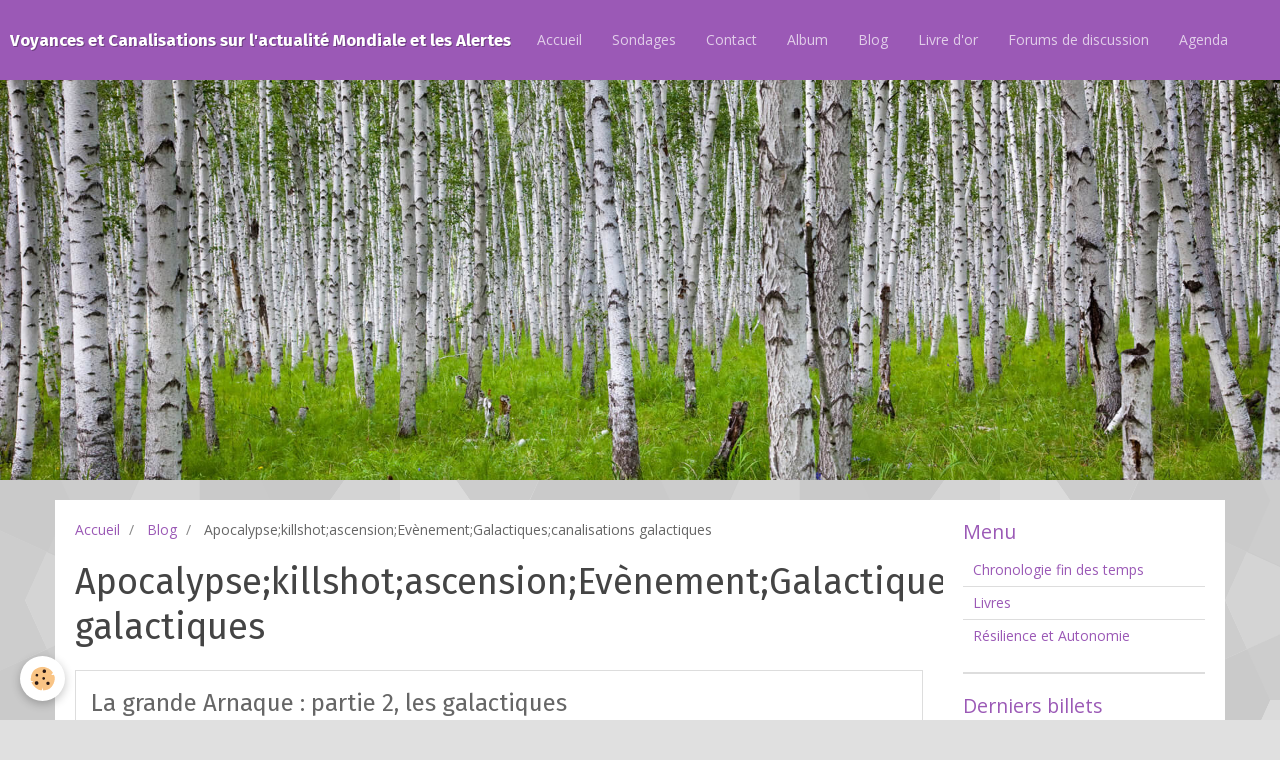

--- FILE ---
content_type: text/html; charset=UTF-8
request_url: https://www.elizabeth-voyance.com/blog/do/tag/apocalypse-killshot-ascension-evenement-galactiques-canalisations-galactiques/
body_size: 47380
content:
<!DOCTYPE html>
<html lang="fr">
    <head>
        <title>Apocalypse;killshot;ascension;Evènement;Galactiques;canalisations galactiques</title>
        <!-- smart / birches -->
<meta http-equiv="Content-Type" content="text/html; charset=utf-8">
<!--[if IE]>
<meta http-equiv="X-UA-Compatible" content="IE=edge">
<![endif]-->
<meta name="viewport" content="width=device-width, initial-scale=1, maximum-scale=1.0, user-scalable=no">
<meta name="msapplication-tap-highlight" content="no">
  <link rel="alternate" type="application/rss+xml" href="https://www.elizabeth-voyance.com/blog/do/rss.xml" />
  <link rel="canonical" href="https://www.elizabeth-voyance.com/blog/do/tag/apocalypse-killshot-ascension-evenement-galactiques-canalisations-galactiques/">
<meta name="generator" content="e-monsite (e-monsite.com)">







        <meta name="theme-color" content="rgba(155, 89, 182, 1)">
        <meta name="msapplication-navbutton-color" content="rgba(155, 89, 182, 1)">
        <meta name="apple-mobile-web-app-capable" content="yes">
        <meta name="apple-mobile-web-app-status-bar-style" content="black-translucent">

                
                                    
                                    
                 
                                                                                        
            <link href="https://fonts.googleapis.com/css?family=Open%20Sans:300,400,700%7CFira%20Sans:300,400,700&display=swap" rel="stylesheet">
        
        <link href="https://maxcdn.bootstrapcdn.com/font-awesome/4.7.0/css/font-awesome.min.css" rel="stylesheet">

        <link href="//www.elizabeth-voyance.com/themes/combined.css?v=6_1646067808_3" rel="stylesheet">

        <!-- EMS FRAMEWORK -->
        <script src="//www.elizabeth-voyance.com/medias/static/themes/ems_framework/js/jquery.min.js"></script>
        <!-- HTML5 shim and Respond.js for IE8 support of HTML5 elements and media queries -->
        <!--[if lt IE 9]>
        <script src="//www.elizabeth-voyance.com/medias/static/themes/ems_framework/js/html5shiv.min.js"></script>
        <script src="//www.elizabeth-voyance.com/medias/static/themes/ems_framework/js/respond.min.js"></script>
        <![endif]-->
        <script src="//www.elizabeth-voyance.com/medias/static/themes/ems_framework/js/ems-framework.min.js?v=2078"></script>
        <script src="https://www.elizabeth-voyance.com/themes/content.js?v=6_1646067808_3&lang=fr"></script>

            <script src="//www.elizabeth-voyance.com/medias/static/js/rgpd-cookies/jquery.rgpd-cookies.js?v=2078"></script>
    <script>
                                    $(document).ready(function() {
            $.RGPDCookies({
                theme: 'ems_framework',
                site: 'www.elizabeth-voyance.com',
                privacy_policy_link: '/about/privacypolicy/',
                cookies: [{"id":null,"favicon_url":"https:\/\/ssl.gstatic.com\/analytics\/20210414-01\/app\/static\/analytics_standard_icon.png","enabled":true,"model":"google_analytics","title":"Google Analytics","short_description":"Permet d'analyser les statistiques de consultation de notre site","long_description":"Indispensable pour piloter notre site internet, il permet de mesurer des indicateurs comme l\u2019affluence, les produits les plus consult\u00e9s, ou encore la r\u00e9partition g\u00e9ographique des visiteurs.","privacy_policy_url":"https:\/\/support.google.com\/analytics\/answer\/6004245?hl=fr","slug":"google-analytics"},{"id":null,"favicon_url":"","enabled":true,"model":"addthis","title":"AddThis","short_description":"Partage social","long_description":"Nous utilisons cet outil afin de vous proposer des liens de partage vers des plateformes tiers comme Twitter, Facebook, etc.","privacy_policy_url":"https:\/\/www.oracle.com\/legal\/privacy\/addthis-privacy-policy.html","slug":"addthis"}],
                modal_title: 'Gestion\u0020des\u0020cookies',
                modal_description: 'd\u00E9pose\u0020des\u0020cookies\u0020pour\u0020am\u00E9liorer\u0020votre\u0020exp\u00E9rience\u0020de\u0020navigation,\nmesurer\u0020l\u0027audience\u0020du\u0020site\u0020internet,\u0020afficher\u0020des\u0020publicit\u00E9s\u0020personnalis\u00E9es,\nr\u00E9aliser\u0020des\u0020campagnes\u0020cibl\u00E9es\u0020et\u0020personnaliser\u0020l\u0027interface\u0020du\u0020site.',
                privacy_policy_label: 'Consulter\u0020la\u0020politique\u0020de\u0020confidentialit\u00E9',
                check_all_label: 'Tout\u0020cocher',
                refuse_button: 'Refuser',
                settings_button: 'Param\u00E9trer',
                accept_button: 'Accepter',
                callback: function() {
                    // website google analytics case (with gtag), consent "on the fly"
                    if ('gtag' in window && typeof window.gtag === 'function') {
                        if (window.jsCookie.get('rgpd-cookie-google-analytics') === undefined
                            || window.jsCookie.get('rgpd-cookie-google-analytics') === '0') {
                            gtag('consent', 'update', {
                                'ad_storage': 'denied',
                                'analytics_storage': 'denied'
                            });
                        } else {
                            gtag('consent', 'update', {
                                'ad_storage': 'granted',
                                'analytics_storage': 'granted'
                            });
                        }
                    }
                }
            });
        });
    </script>

        <script async src="https://www.googletagmanager.com/gtag/js?id=G-4VN4372P6E"></script>
<script>
    window.dataLayer = window.dataLayer || [];
    function gtag(){dataLayer.push(arguments);}
    
    gtag('consent', 'default', {
        'ad_storage': 'denied',
        'analytics_storage': 'denied'
    });
    
    gtag('js', new Date());
    gtag('config', 'G-4VN4372P6E');
</script>

                <script type="application/ld+json">
    {
        "@context" : "https://schema.org/",
        "@type" : "WebSite",
        "name" : "Voyances et Canalisations sur l'actualité Mondiale et les Alertes",
        "url" : "https://www.elizabeth-voyance.com/"
    }
</script>
            </head>
    <body id="blog_do_tag_apocalypse-killshot-ascension-evenement-galactiques-canalisations-galactiques" class="default menu-fixed">
        

        
        <!-- NAV -->
        <nav class="navbar navbar-top navbar-fixed-top">
            <div class="container">
                <div class="navbar-header">
                                        <button data-toggle="collapse" data-target="#navbar" data-orientation="horizontal" class="btn btn-link navbar-toggle">
                		<i class="fa fa-bars"></i>
					</button>
                                                            <a class="brand" href="https://www.elizabeth-voyance.com/">
                                                                        <span>Voyances et Canalisations sur l'actualité Mondiale et les Alertes</span>
                                            </a>
                                    </div>
                                <div id="navbar" class="collapse">
                        <ul class="nav navbar-nav">
                    <li>
                <a href="https://www.elizabeth-voyance.com/">
                                        Accueil
                </a>
                            </li>
                    <li>
                <a href="https://www.elizabeth-voyance.com/sondages">
                                        Sondages
                </a>
                            </li>
                    <li>
                <a href="https://www.elizabeth-voyance.com/contact">
                                        Contact
                </a>
                            </li>
                    <li>
                <a href="https://www.elizabeth-voyance.com/album-photos">
                                        Album
                </a>
                            </li>
                    <li>
                <a href="https://www.elizabeth-voyance.com/blog/">
                                        Blog
                </a>
                            </li>
                    <li>
                <a href="https://www.elizabeth-voyance.com/livre-d-or">
                                        Livre d'or
                </a>
                            </li>
                    <li>
                <a href="https://www.elizabeth-voyance.com/forum/">
                                        Forums de discussion
                </a>
                            </li>
                    <li>
                <a href="https://www.elizabeth-voyance.com/agenda/">
                                        Agenda
                </a>
                            </li>
            </ul>

                </div>
                
                            </div>
        </nav>
                <!-- HEADER -->
        <header id="header">
                        &nbsp;
                    </header>
        <!-- //HEADER -->
        
        <!-- WRAPPER -->
                                                                <div id="wrapper" class="container">
            <!-- MAIN -->
            <div id="main">
                                       <ol class="breadcrumb">
                  <li>
            <a href="https://www.elizabeth-voyance.com/">Accueil</a>
        </li>
                        <li>
            <a href="https://www.elizabeth-voyance.com/blog/">Blog</a>
        </li>
                        <li class="active">
            Apocalypse;killshot;ascension;Evènement;Galactiques;canalisations galactiques
         </li>
            </ol>
                                
                                                                    
                                <div class="view view-blog" id="view-tags">
        <h1 class="view-title">Apocalypse;killshot;ascension;Evènement;Galactiques;canalisations galactiques</h1>
        
                    
                        <div id="rows-6050e6bda627861e1b667b4b" class="rows" data-total-pages="1" data-current-page="1">
                                                            
                
                        
                        
                                
                                <div class="row-container rd-1 page_1">
            	<div class="row-content">
        			                        			    <div class="row" data-role="line">

                    
                                                
                                                                        
                                                
                                                
						                                                                                    
                                        				<div data-role="cell" class="column" style="width:100%">
            					<div id="cell-6050e6bda62b271ba5ac63b1" class="column-content">            							    
<ul class="media-list media-blog" data-addon="blog">
                        <li class="media" data-date="12/10/2019" data-blog-id="5def9264a71f5a386ab340ea">
                                                                        
                <div class="media-body">
                                        <h2 class="media-heading"><a href="https://www.elizabeth-voyance.com/blog/la-grande-arnaque-partie-2-les-galactiques.html">La grande Arnaque : partie 2, les galactiques</a></h2>
                                                                <ul class="media-infos">
                                                                                        <li data-role="date">
                                    Le 10/12/2019
                                </li>
                                                                                                                <li data-role="comment">
                                <a href="https://www.elizabeth-voyance.com/blog/la-grande-arnaque-partie-2-les-galactiques.html#comment-add">0 commentaire</a>
                            </li>
                                                    </ul>
                                                                <div class="media-content clearfix">
                            <p align="center"><strong><em><u>La grande arnaque, partie 2&nbsp;: les galactiques et les E.T.</u></em></strong></p>

<p align="center"><strong><em>C&rsquo;est aux fruits que l&rsquo;on reconnait l&rsquo;arbre. (rappel)</em></strong></p>

<p>Les galactiques &hellip;..</p>

<p>Il y a Ashtar (le commandant), premier de la bande, suivi par tous les autres, quelques dizaines d&rsquo;ann&eacute;es plus tard.</p>

<p>Pour remettre quelques trucs en place, nous pouvons pr&eacute;supposer que les E.T. existent, sous toutes les formes, car l&rsquo;univers est immense et il ne semble pas possible que notre plan&egrave;te soit la seule &agrave; abriter la vie, ni d&rsquo;ailleurs que la vie humano&iuml;de pr&eacute;f&eacute;rant l&rsquo;oxyg&egrave;ne, 22&deg;C et un bon verre de vin soit le seul mod&egrave;le.</p>

<p><strong><u>OK donc sur les E.T.</u></strong></p>

<p>La g&eacute;n&eacute;ration de mes parents pensait &laquo;&nbsp;guerre des mondes&nbsp;&raquo; et le danger qui venait du cosmos, en pleine reconstruction post seconde guerre mondiale, personne ne pouvait plus songer au fait que les humains allaient &ecirc;tre assez cons pour se pourrir la vie entre eux une autre fois.</p>

<p>Ma g&eacute;n&eacute;ration pensait E.T., &eacute;ventuellement ennuis martiens, puis est venu Star Wars. Le combat entre le bien et le mal, la force, les pouvoirs paranormaux et une fen&ecirc;tre ouverte sur un univers plus vaste et bien plus passionnant que l&rsquo;&eacute;cole, les maths et le traditionnel &laquo;&nbsp;m&eacute;tro, boulot, dodo&nbsp;&raquo;. J&rsquo;&eacute;tais encore une petite fille, mais le monde r&eacute;fl&eacute;chissait d&eacute;j&agrave; &agrave; un mod&egrave;le autre.</p>

<p>Puis est venu Steven Spielberg et son amour de petite cr&eacute;ature, E.T. et son fameux &laquo;&nbsp;retour maison&nbsp;&raquo; initiait la bienveillance et l&rsquo;esprit maternel qui traverse le cosmos pour sauver son petit. Les bons et les m&eacute;chants altern&egrave;rent, projetant dans la psych&eacute; collective autant de peurs et de fantasmes qu&rsquo;il y a de tendances.</p>

<p>Mais globalement, il suffit de suivre les progr&egrave;s du cin&eacute;ma pour voir que la fantasmagorie humaine est ind&eacute;pendante de toute forme av&eacute;r&eacute;e d&rsquo;&eacute;v&egrave;nementiel. Elle suit la culture, s&rsquo;y adapte, selon que l&rsquo;ennemi est &agrave; l&rsquo;int&eacute;rieur ou &agrave; l&rsquo;ext&eacute;rieur d&rsquo;elle-m&ecirc;me. Elle projette ses peurs, ses d&eacute;sirs, sa propre histoire.</p>

<p>Jadis, pas de canalisation, pas de commandant Ashtar. Pourtant il existe bien une histoire av&eacute;r&eacute;e entre nous et les galactiques, je vous la r&eacute;sume, mais si vous faites quelques recherches r&eacute;elles il vous faudra une vie et quelques centaines de livres pour vous y retrouver&nbsp;:</p>

<ol>
	<li>La th&eacute;orie des anciens astronautes</li>
	<li>Maria Orsic et les nazis, le vril, l&rsquo;antigravitation, puis, plus tard, Jean-Pierre Petit, toujours l&rsquo;antigravitation</li>
	<li>Zecharia Sitchin et la traduction des tablettes sumeriennes et leurs Dieux</li>
	<li>Le 20<sup>i&egrave;me</sup> si&egrave;cle, l&rsquo;ufologie, ses observations av&eacute;r&eacute;es, ses morts, ses contact&eacute;s</li>
</ol>

<p>Les E.T. auraient donc toujours &eacute;t&eacute; pr&eacute;sents, nous faisant parfois des cadeaux technologiques, mais pas que. Plusieurs auteurs ont mis en &eacute;vidence les liens culturels entre l&rsquo;ancien testament et les dieux de Sumer. D&rsquo;autres ont travaill&eacute; sur le nazisme et l&agrave; aussi l&rsquo;&eacute;vidence de la mise au point d&rsquo;un programme spatial secret (SSP). Il y a eu l&rsquo;affaire Majestic 12, Eisenhower et sa fille. Il y a les abductions av&eacute;r&eacute;es (avec d&eacute;g&acirc;ts physiques parfois mortels), le b&eacute;tail mutil&eacute; (de fa&ccedil;on technologiquement &eacute;trange). La dramatique pr&eacute;sence E.T. en Am&eacute;rique du Sud.</p>

<p>Mais toujours pas de commandant Ashtar, ni personne d&rsquo;autre d&rsquo;ailleurs. Il y a eu l&rsquo;affaire Ummite, qui continue et que Jean Pierre Petit (qui n&rsquo;est ni un naif, ni un imb&eacute;cile, mais surtout un scientifique) &eacute;tudie avec soin.</p>

<p>Je peux vous recommander en plus de tous les ouvrages (sur lesquels vous allez tomber en formulant &laquo;&nbsp;ok google&nbsp;&raquo;) &eacute;vidents, 2 qui me semblent bien &eacute;tay&eacute;s&nbsp;:</p>

<ul style="list-style-type:circle;">
	<li>L&rsquo;horrible v&eacute;rit&eacute; de John Lear</li>
	<li>Ovnis attention danger de Bernard Bidault</li>
</ul>

<p>Nous sommes toujours tr&egrave;s &eacute;loign&eacute;s de la conf&eacute;d&eacute;ration galactique qui fait son auto promotion &agrave; l&rsquo;heure actuelle.</p>

<p>C&rsquo;est dans les ann&eacute;es 50 que l&rsquo;histoire d&rsquo;Ashtar prit naissance, je vous donne un lien informatif qui a le m&eacute;rite de vous tisser un portrait assez diff&eacute;rent de celui d&rsquo;aujourd&rsquo;hui&nbsp;:</p>

<p><a href="http://www.paranormal-encyclopedie.com/wiki/Articles/Ashtar">http://www.paranormal-encyclopedie.com/wiki/Articles/Ashtar</a></p>

<p>Nous sommes dans le message E.T. de base&nbsp;:</p>

<p>L&rsquo;humanit&eacute; s&rsquo;auto-d&eacute;truit, les E.T. nous pr&eacute;viennent d&rsquo;une apocalypse et seront sans doute plac&eacute;s dans l&rsquo;obligation d&rsquo;intervenir. Message qui a &eacute;t&eacute; pass&eacute; &agrave; bon nombres d&rsquo;abduct&eacute;s qui, dans leur grande majorit&eacute;, pr&eacute;f&egrave;reraient, contrairement aux &laquo;&nbsp;contact&eacute;s&nbsp;&raquo; qu&rsquo;on choisisse un autre messager qu&rsquo;eux vu les d&eacute;g&acirc;ts dans leur vie.</p>

<p>Aujourd&rsquo;hui, le &laquo;&nbsp;Ashtar&nbsp;&raquo; qui reste n&rsquo;a pas du tout le m&ecirc;me dialogue&nbsp;!</p>

<p>De fa&ccedil;on parall&egrave;le, le mouvement New Age se d&eacute;veloppe, mais sans lien. Apocalypse atomique d&rsquo;un c&ocirc;t&eacute;, cuicui les petits oiseaux de l&rsquo;autre. Pas de pont.</p>

<p>Quelques affaires tout &agrave; fait av&eacute;r&eacute;es sortent timidement dans les m&eacute;dias alternatifs&nbsp;: interventions ET pour d&eacute;programmer nos t&ecirc;tes de missiles nucl&eacute;aires etc&hellip;..</p>

<p>Aucun M&eacute;dia alternatif n&rsquo;a pu mettre &agrave; jour une quelconque pr&eacute;sence av&eacute;r&eacute;e d&rsquo;une conf&eacute;d&eacute;ration galactique et du commandant Asthar.</p>

<p>Durant les ann&eacute;es 80, le pont entre les petits oiseaux et les Cassandre de l&rsquo;Apocalypse se fait et Ashtar commence &agrave; &ecirc;tre canalis&eacute; de droite et de gauche&nbsp;: il est l&agrave;, nous ne le voyons pas, mais bient&ocirc;t, dans l&rsquo;ann&eacute;e qui suit, leurs milliers de vaisseaux vont entrer en contact pour c&eacute;l&eacute;brer notre entr&eacute;e dans la conf&eacute;d&eacute;ration et la r&eacute;union avec les grands fr&egrave;res.</p>

<p>Changement de discours donc. Quid de l&rsquo;apocalypse&nbsp;? Elle reste&nbsp; attach&eacute;e &agrave; la mauvaise image des Gris entre autres, &agrave; qui l&rsquo;on reproche tout le reste&nbsp;: les abductions, les implants, les mutilations, les hybrides. Puis viennent les reptiliens qui &eacute;taient culturellement tr&egrave;s absents, mais surgissent du n&eacute;ant pour nous rappeler que quoi que nous fassions, ils finiront par avoir notre peau et nous r&eacute;duire en esclavage.</p>

<p>D&eacute;but des ann&eacute;es <strong>2000</strong>, les canalisations sont encore rares. Youtube aussi. Un canal sans youtube, c&rsquo;est un peu comme un livre sans &eacute;diteur, inutile. Les &laquo;&nbsp;dons de canalisation&nbsp;&raquo; n&rsquo;ont donc pas fait leur coming out.</p>

<p>Et les m&eacute;diums de village ne captent rien de tout &ccedil;a. L&rsquo;hypnose r&eacute;gressive a ses ma&icirc;tres, mais ils sont prudents et travaillent avec du recoupement et des protocoles hyper s&eacute;v&egrave;res &agrave; d&eacute;faut de quoi ils passent pour des gogos et foutent leur carri&egrave;re en l&rsquo;air.</p>

<p>C&rsquo;est aussi &agrave; la fin des ann&eacute;es 90 et au d&eacute;but des ann&eacute;es 2000 que les &laquo;&nbsp;Z&eacute;tas&nbsp;&raquo; font leur comm via la canalisation. Et eux, visiblement, ils d&eacute;tiennent la v&eacute;rit&eacute; et nous promettent un renversement des p&ocirc;les pour les ann&eacute;es 2003, 2006 (l&agrave; il est tr&egrave;s utile de rappeler que le temps n&rsquo;existe pas).</p>

<p>Nous sommes en <strong>2010</strong>, 60 ans apr&egrave;s les d&eacute;buts d&rsquo;Ashtar. J&eacute;sus s&rsquo;appelle toujours J&eacute;sus, Nous n&rsquo;avons toujours pas vu leurs milliers de vaisseaux, et les traces laiss&eacute;es effectivement par les E.T. ne sont pas emballantes. Voir les ouvrages sus-r&eacute;f&eacute;renc&eacute;s.</p>

<p>Les ufologues et journalistes qui &eacute;tudient de fa&ccedil;on trop proche le ph&eacute;nom&egrave;ne ovni meurent tragiquement, parfois irradi&eacute;s et canc&eacute;ris&eacute;s. Les abduct&eacute;s sont le plus souvent terroris&eacute;s.</p>

<p>2 histoires commencent &agrave; &eacute;voluer en parall&egrave;le&nbsp;:</p>

<ul style="list-style-type:circle;">
	<li>L&rsquo;une, sordide, qui parle d&rsquo;affreux m&eacute;chants, et les preuves sont souvent l&agrave;</li>
	<li>Une autre, qui parle d&rsquo;aide, de fraternit&eacute; (blanche parfois). Bien que nous ne disposions toujours pas de grand-chose de concret</li>
</ul>

<p>Vous avez les conspi absolus, de type David Icke, mais qui font tout de m&ecirc;me un &eacute;norme travail journalistique (Il est tr&egrave;s perch&eacute;, mais par contre il va loin dans la recherche).</p>

<p>Au d&eacute;but des ann&eacute;es 2000 gris, reptiles, dracos et autres affreux luttent d&eacute;sormais avec acharnement contre les forces du bien. Les Z&eacute;tas mettent &agrave; jour le fait qu&rsquo;il existe 2 grands groupes&nbsp;: ceux qui sont au service d&rsquo;eux-m&ecirc;mes (service to self) et ceux qui sont au service des autres. Et se positionnent chez les gentils, bien que les abduct&eacute;s tiennent un autre discours dans la majorit&eacute; des cas.</p>

<p>La th&eacute;orie de l&rsquo;Un n&rsquo;a pas fait son entr&eacute;e. Les mystiques parlent toujours d&rsquo;Amour.</p>

<p>Jimmy Guieu, mort de fa&ccedil;on &eacute;trange dixit ses h&eacute;ritiers, &eacute;tudie l&rsquo;ufologie avec tout un groupe. Ils sont effray&eacute;s, parfois horrifi&eacute;s, parfois morts. Il n&rsquo;a pas &eacute;crit que de la SF, mais plusieurs ouvrages plut&ocirc;t initi&eacute;s.</p>

<p>De tr&egrave;s nombreux t&eacute;moignages compl&egrave;tent l&rsquo;information de la seconde guerre mondiale&nbsp;: la r&eacute;tro ing&eacute;nierie, les crashs, les suites du programme spatial secret Nazi.</p>

<p>Toujours pas d&rsquo;atterrissage d&rsquo;Ashtar. Ca fait bient&ocirc;t 70 ans. Heureusement que le temps n&rsquo;existe pas. Sinon vous seriez morts, Oups, c&rsquo;est le cas&nbsp;? D&eacute;sol&eacute;e.</p>

<p>L&rsquo;affaire est de plus en plus binaire&nbsp;: gentils invisibles et m&eacute;chants ultra actifs sont en lutte dans nos cieux, mais dans une dimension qui nous &eacute;chappe (on ne voit rien, c&rsquo;est ballot).</p>

<p>Sur notre sol, la guerre, le ch&ocirc;mage, la mis&egrave;re, 90% des richesses dans 10% des mains, les gilets jaunes chez nous, ailleurs le Chili ou la Syrie. Pas Ashtar &ndash; mais youtube. Et ses vedettes. Et l&rsquo;espoir surtout.</p>

<ul style="list-style-type:circle;">
	<li>Que la maladie prenne fin soit soit gu&eacute;rie</li>
	<li>Que l&rsquo;&eacute;nergie devienne libre d&rsquo;acc&egrave;s</li>
	<li>Que l&rsquo;&ecirc;tre humain d&rsquo;&agrave; c&ocirc;t&eacute; cesse de me taper sur la gueule au propre et au figur&eacute;</li>
</ul>

<p>Les ufologues restent dans l&rsquo;ombre, une minorit&eacute; qui exige des preuves concr&egrave;tes et collecte des informations minutieuses, mais pas vraiment tonitruantes. L&rsquo;OVNI, comme d&rsquo;hab, reste discret.</p>

<p>Tandis que les photos (ou les dessins) r&eacute;alis&eacute;es par les grands contact&eacute;s &eacute;voluent d&rsquo;ailleurs&nbsp;: nous passons (chez les contact&eacute;s, pas chez les ufologues) de la soucoupe t&ocirc;le et boulon &agrave; la boule de plasma (d&eacute;j&agrave; l&agrave; d&rsquo;ailleurs chez les pilotes de chasse de la seconde guerre mondiale, mais les contact&eacute;s ont une moins bonne vue, c&rsquo;est &agrave; cause du prix des lunettes). C&rsquo;est progressif, Billy Meier voit et photographie des soucoupes assembl&eacute;es &agrave; Peugeot Sochaux, ses successeurs per&ccedil;oivent des formes qui ont consid&eacute;rablement &eacute;volu&eacute; depuis les ann&eacute;es 50.</p>

<p>Je n&rsquo;ai pas le temps de vous mettre de la doc, mais un minimum de recherches selon vos sensibilit&eacute;s vous permettra de v&eacute;rifier toutes ces assertions.</p>

<p>Au contraire, les photos prises par les ufologues sont la plupart du temps de mauvaise qualit&eacute;, et difficiles &agrave; d&eacute;tailler, lointaines ou floues. Je ne vais pas jusqu&rsquo;&agrave; dire que Billy Meier a fait des &laquo;&nbsp;fakes&nbsp;&raquo; (lui ou les autres, ce sont des propos g&eacute;n&eacute;ralistes), mais qu&rsquo;il a sans doute &eacute;t&eacute; manipul&eacute; voire un m&eacute;lange des 2 si il a cherch&eacute; &agrave; accr&eacute;diter lui-m&ecirc;me ce qu&rsquo;il a honn&ecirc;tement per&ccedil;u, mais sans preuve.</p>

<p><strong>2015&nbsp;:</strong> Youtube devient un incontournable, les canalisations sortent de partout et prennent une dimension exceptionnelle. (pour preuve, je vous invite &agrave; aller v&eacute;rifier l&rsquo;historique de la plupart des chaines de ce type). 2 explications &agrave; cela&nbsp;:</p>

<ol>
	<li>Les m&eacute;diums se disent qu&rsquo;ils peuvent faire leur coming-out sans passer pour des fadas, moi y compris</li>
	<li>Les affam&eacute;s/chomeurs/charlots en profitent pour faire du bl&eacute;, un max de bl&eacute;&nbsp;!</li>
</ol>

<p>Du coup, tous ceux, m&ecirc;me plus anciens (je ne peux pas citer de nom) qui canalisaient les anges se mettent &agrave; attraper au vol</p>

<ol>
	<li>Sananda (ex J&eacute;sus)</li>
	<li>Ashtar</li>
	<li>Les galactiques, ple&iuml;adiens, arcturiens, siriens, etc&hellip;..</li>
	<li>Saint-Germain</li>
	<li>Nostradamus</li>
	<li>Un tas de Lady&rsquo;s</li>
	<li>Un tas de ma&icirc;tres</li>
</ol>

<p>C&rsquo;est marrant &ccedil;a, vous ne trouvez pas&nbsp;?</p>

<p>Le discours d&rsquo;Ashtar a &eacute;volu&eacute;. Beaucoup&nbsp;! D&eacute;sormais l&rsquo;apocalypse n&rsquo;est que la r&eacute;v&eacute;lation d&rsquo;une nouvelle dimension o&ugrave; nous retrouvons notre place au sein des galactiques qui l&egrave;vent une longue quarantaine et nous accueillent &agrave; bras ouverts. Il subsiste bien une guerre entre gentils et m&eacute;chants, mais elle est gagn&eacute; d&rsquo;avance par les gentils.</p>

<p>Le mod&egrave;le Star Wars est n&eacute;. Que la Force soit avec nous&nbsp;!</p>

<p>La force de l&rsquo;Un, car au fond un tas de postulats viennent de prendre naissance&nbsp;:</p>

<ol>
	<li>Nous sommes en 3D (ne pas confondre avec l&rsquo;imprimante)</li>
	<li>Nous allons passer en 5D</li>
	<li>Nous ne sommes qu&rsquo;Un avec notre sale con de voisin, mais nous avons besoin de le comprendre, &ccedil;a va venir (si si &hellip;.)</li>
	<li>Il n&rsquo;y a rien &agrave; faire pour &ccedil;a, absolument RIEN</li>
	<li>J&eacute;sus s&rsquo;appelle Sananda et vogue lui aussi sur des vaisseaux de lumi&egrave;re</li>
	<li>Marie continue de s&rsquo;appeler Marie</li>
	<li>Les victimes d&rsquo;abduction et d&rsquo;horreurs diverses et vari&eacute;es avaient pass&eacute; un &laquo;&nbsp;contrat d&rsquo;&acirc;me&nbsp;&raquo; et tout est bien, chacun &agrave; sa place. Tanpis pour eux</li>
	<li>Le temps n&rsquo;existe pas, donc aucune pr&eacute;vision ne peut respecter le planning et eux qui savent tout ne savent pas travailler avec notre calendrier imb&eacute;cile qui nous fait faire une r&eacute;volution en 365 jours.</li>
	<li>Les E.T. s&rsquo;appellent des galactiques, ils sont en 6D, 9D, 12D, quand on aime, on ne compte pas</li>
</ol>

<p>Pendant ce temps, les ufologues continuent discr&egrave;tement leur travail de fourmi. Ils continuent parfois de mourir, comme bon nombres d&rsquo;astronomes d&rsquo;ailleurs. David Icke est toujours aussi allum&eacute;, mais il met &agrave; jour des structures humaines qui cachent un Ordre Mondial tenu sans doute par une poign&eacute;e. Ancien lui&nbsp;!</p>

<p><strong><u>Le constat actuel peut &ecirc;tre r&eacute;vis&eacute; de la sorte&nbsp;:</u></strong></p>

<ol>
	<li>Les anciennes proph&eacute;ties sont reprises, parfois modifi&eacute;es, parfois sous 8 jours (on en reparlera)</li>
	<li>Les religions sont &eacute;voqu&eacute;es comme un pass&eacute; r&eacute;volu (on en reparlera)</li>
	<li>Un v&eacute;ritable New-Age prend bien le dessus</li>
	<li>L&rsquo;intelligence artificielle se d&eacute;veloppe comme une exponentielle (voire la surveillance chinoise)</li>
	<li>Votre libert&eacute; occidentale disparait</li>
	<li>La guerre est plus ou moins &eacute;conomique, arm&eacute;e, g&eacute;n&eacute;rale, mais localis&eacute;e sur terrains de jeux (Syrie)</li>
	<li>La pollution est majeure</li>
	<li>75% des insectes ont disparu en Europe</li>
	<li>30% des mammif&egrave;res sauvages ont disparu</li>
	<li>Le climat semble bien modifi&eacute;, pas &agrave; notre avantage</li>
	<li>Et je pourrais sans doute continuer cette liste</li>
</ol>

<p>Il est donc &eacute;vident que nous n&rsquo;allons pas concr&egrave;tement vers du mieux, que les galactiques, si ils existent ne font rien du tout, que l&rsquo;&eacute;tat de la terre empire, que concr&egrave;tement nous n&rsquo;avons aucune preuve, pas la moindre plus petite, que nous recevons une aide. Pas de vaisseau en vue s&oelig;ur Anne. Pas de sauveur. Pas d&rsquo;&eacute;nergie libre.</p>

<p>Ashtar est toujours aussi beau. Et discret.</p>

<p>Je, tu et il canalise. Mais perso, je me m&eacute;fie de moi, autant que des autres. Le bon sens, toujours le bon sens &hellip;..</p>

<p><strong><u>2019 Le discours g&eacute;n&eacute;ral est l&eacute;nifiant&nbsp;:</u></strong></p>

<ol>
	<li>Ils ont pour mission de nous aider moralement &agrave; nous apercevoir que nous n&rsquo;avons pas besoin d&rsquo;eux</li>
	<li>&Ccedil;a va mal, tr&egrave;s mal, mais si ils ne nous aidaient pas, &ccedil;a irait encore plus mal</li>
	<li>Donc dans le fond, ils nous aident un peu, pas trop, un peu quand m&ecirc;me</li>
	<li>Des vaisseaux de la taille de la terre emp&ecirc;chent le soleil de nous tuer &agrave; coup de jets de plasma</li>
	<li>Mais la radioactivit&eacute; de Fukushima n&rsquo;est pas g&eacute;r&eacute;e</li>
	<li>Si rien n&rsquo;avance c&rsquo;est qu&rsquo;il faut le r&eacute;p&eacute;ter&nbsp;: le temps n&rsquo;existe pas</li>
</ol>

<p>&nbsp;</p>

<p><strong><u>Fin 2019.</u></strong> Ashtar n&rsquo;est plus &agrave; la mode, il n&rsquo;est donc plus gu&egrave;re canalis&eacute;. Battu par Ma&icirc;tre Saint-Germain et Sananda.</p>

<p>Les galactiques sont sur le point de nous r&eacute;v&eacute;ler que J&eacute;sus &eacute;tait E.T.</p>

<p>La r&eacute;v&eacute;lation est proche. Nous sommes sur une ligne de temps presque &laquo;&nbsp;optimis&eacute;e&nbsp;&raquo; (allez dire &ccedil;a aux baleines d&rsquo;ailleurs) et l&rsquo;apocalypse sera r&eacute;duite. Les E.T. enl&egrave;veront d&rsquo;ailleurs peut-&ecirc;tre ceux qui ne sont pas tout &agrave; fait pr&ecirc;ts spirituellement &agrave; ascensionner le jour venu de &laquo;&nbsp;l&rsquo;&eacute;v&egrave;nement&nbsp;&raquo; (version optimale de l&rsquo;apocalypse).</p>

<p>N&rsquo;ayez pas peur &hellip;.. Nous sommes l&agrave;&nbsp;!</p>

<p>Et si vous mourrez, ce n&rsquo;est pas du tout grave, vous renaitrez dans un monde adapt&eacute; &agrave; votre &eacute;volution (&eacute;ventuellement lamentable) et qu&rsquo;importe 1000 ans de souffrances, puisque le temps n&rsquo;existe pas chez les galactiques.</p>

<p>Souvenez-vous, vous faites partie de l&rsquo;Un &ndash; vous n&rsquo;avez rien &agrave; faire&nbsp;! Une esp&egrave;ce qui disparait&nbsp; est en fait partie dans une autre dimension o&ugrave; elle est plus heureuse, une terre de la 5D (chouette pour les baleines).</p>

<p>La semaine prochaine, le dossier continue avec le cas Corey Goode, Cobra, Captain Kayle, les SSP</p>

<p><strong><u>Que faire en attendant (la suite du dossier et le reste)&nbsp;:</u></strong> si un truc descend du ciel, plut&ocirc;t que de tendre les bras, rentrez chez vous et planquez-vous (l&agrave;, je ne blague pas du tout). Et souvenez-vous que les seuls qui ascensionnent sont des occidentaux qui n&rsquo;ont ni faim, ni soif, qui ont des m&eacute;dicaments contre la douleur &ndash; mis &agrave; part peut-&ecirc;tre les quelques hommes merveilleux qui m&eacute;ditent loin de nous. Quant &agrave; ceux et celles qui veulent bien canaliser pour vous via Skype, ils sont payants pour 2 bonnes raisons&nbsp;:</p>

<ol>
	<li>Votre porte-monnaie vide vous aide &agrave; prendre conscience de la valeur de leur aide</li>
	<li>Ils fr&eacute;quentent de nombreux saints, mais doivent se d&eacute;merder autant que vous</li>
</ol>

<p>&nbsp;</p>

<p><strong><u>Avertissement&nbsp;:</u></strong> il m&rsquo;est impossible de tout vous dire de ce que je sais concr&egrave;tement. Mais les merveilleux galactiques sont bien loin et le monde est une guerre. Le temps est effectivement une variable dimensionnelle, mais pas une inconnue. Plut&ocirc;t que les galactiques, nous affrontons aujourd&rsquo;hui l&rsquo;Intelligence Artificielle, les ondes, un Ordre Mondial efficient. Le pouvoir de la technologie li&eacute; &agrave; celui de la corruption ont rendu les apparences tr&egrave;s r&eacute;alistes et trompeuses. Mais les faits sont l&agrave;, contentez-vous des faits concrets et palpables. En appliquant la r&egrave;gle absolue la plus stricte (Sign&eacute;e J&eacute;sus)&nbsp;: c&rsquo;est au fruit que l&rsquo;on reconnait l&rsquo;arbre. Puisse ce dosser vous pousser &agrave; rechercher votre propre v&eacute;rit&eacute;.</p>

                        </div>
                    
                                            <p>
                                                                                </p>
                                    </div>
                            </li>
            </ul>

            						            					</div>
            				</div>
																		        			</div>
                            		</div>
                        	</div>
						</div>

                
    <script>
        emsChromeExtension.init('blogtag', '5def92d7feef5a386ab33ef0', 'e-monsite.com');
    </script>
</div>
            </div>
            <!-- //MAIN -->

                        <!-- SIDEBAR -->
            <div id="sidebar">
                <div id="sidebar-wrapper">
                    
                                                                                                                                                                                                        <div class="widget" data-id="widget_page_category">
                                    
<div class="widget-title">
    
        <span>
            Menu
        </span>  

        
</div>

                                                                        <div id="widget1" class="widget-content" data-role="widget-content">
                                                <ul class="nav nav-list" data-addon="pages">
              
                                <li>
                <a href="https://www.elizabeth-voyance.com/pages/chronologie-de-la-fin-des-temps.html">
                    Chronologie  fin des temps
                                    </a>
            </li>
                        <li>
                <a href="https://www.elizabeth-voyance.com/pages/livres.html">
                    Livres
                                    </a>
            </li>
                        <li>
                <a href="https://www.elizabeth-voyance.com/pages/materiel-lie-a-la-resilience-et-a-l-autonomie.html">
                    Résilience et Autonomie
                                    </a>
            </li>
                        </ul>
    

                                    </div>
                                                                    </div>
                                                                                                                                                                                                                                                                                                                                                                <div class="widget" data-id="widget_blogpost_last">
                                    
<div class="widget-title">
    
        <span>
            Derniers billets
        </span>  

        
</div>

                                                                        <div id="widget2" class="widget-content" data-role="widget-content">
                                                <ul class="nav nav-list" data-addon="blog">
                <li data-category="communications-angeliques">
            <a href="https://www.elizabeth-voyance.com/blog/communications-angeliques/canalisation-faut-il-manifester-sa-colere.html">Canalisation : le choix, la colère, le karma, et le monde de demain</a>
        </li>
                <li>
            <a href="https://www.elizabeth-voyance.com/blog/que-faut-il-faire-face-au-monde.html">Que faut il faire face au monde ?</a>
        </li>
                <li data-category="voyages">
            <a href="https://www.elizabeth-voyance.com/blog/voyages/grande-voyance-2026-2027.html">Grande Voyance 2026 2027</a>
        </li>
                <li>
            <a href="https://www.elizabeth-voyance.com/blog/couverture-the-economist-2026-les-gardiens-sombres-bavardent.html">Couverture The Economist 2026 : les gardiens sombres bavardent</a>
        </li>
                <li data-category="communications-angeliques">
            <a href="https://www.elizabeth-voyance.com/blog/communications-angeliques/bien-transitionner-canalisation-sur-la-mort.html">Bien transitionner : Canalisation sur la mort</a>
        </li>
                <li>
            <a href="https://www.elizabeth-voyance.com/blog/petites-confidences-et-eclairages-sur-la-voyance-et-sur-mon-don-le-contraire-d-une-pub-perso.html">Tout savoir sur la voyance !</a>
        </li>
                <li data-category="communications-angeliques">
            <a href="https://www.elizabeth-voyance.com/blog/communications-angeliques/les-guides-nous-expliquent-la-marque-de-la-bete.html">Les guides nous expliquent la marque de la bête</a>
        </li>
                <li data-category="voyages">
            <a href="https://www.elizabeth-voyance.com/blog/voyages/risques-de-guerre-mondiale-attaque-sous-faux-drapeaux.html">Risques de guerre mondiale - attaque sous faux drapeau ? - Canalisation sur le "passage"</a>
        </li>
            </ul>
    
                                    </div>
                                                                    </div>
                                                                                                                                                                                                                                                                                                    <div class="widget" data-id="widget_blogpost_categories">
                                    
<div class="widget-title">
    
        <span>
            Blog
        </span>  

        
</div>

                                                                        <div id="widget3" class="widget-content" data-role="widget-content">
                                        <ul class="nav nav-list" data-addon="blog">
                        <li data-category="voyages">
                <a href="https://www.elizabeth-voyance.com/blog/voyages/">Voyance</a>
            </li>
                    <li data-category="sorties">
                <a href="https://www.elizabeth-voyance.com/blog/sorties/">Informations ésotériques</a>
            </li>
                    <li data-category="paranormal-ovnis">
                <a href="https://www.elizabeth-voyance.com/blog/paranormal-ovnis/">paranormal, ovnis</a>
            </li>
                    <li data-category="communications-angeliques">
                <a href="https://www.elizabeth-voyance.com/blog/communications-angeliques/">communications angéliques</a>
            </li>
            </ul>
                                    </div>
                                                                    </div>
                                                                                                                                                                                                                                                                                                    <div class="widget" data-id="widget_image_last">
                                    
<div class="widget-title">
    
        <span>
            Dernières photos
        </span>  

        
</div>

                                                                        <div id="widget4" class="widget-content" data-role="widget-content">
                                            <span class="text-muted">Aucun élément à afficher</span>

                                    </div>
                                                                    </div>
                                                                                                                                                                                                                                                                                                    <div class="widget" data-id="widget_image_categories">
                                    
<div class="widget-title">
    
        <span>
            Album photos
        </span>  

        
</div>

                                                                        <div id="widget5" class="widget-content" data-role="widget-content">
                                        <ul class="nav nav-list" data-addon="album">
        <li>
        <a href="https://www.elizabeth-voyance.com/album-photos/">Album</a>
    </li>
    </ul>

                                    </div>
                                                                    </div>
                                                                                                                                                                                                                                                                                                    <div class="widget" data-id="widget_poll_item">
                                    
<div class="widget-title">
    
        <span>
            Sondage
        </span>  

        
</div>

                                                                        <div id="widget6" class="widget-content" data-role="widget-content">
                                                <form method="post" action="https://www.elizabeth-voyance.com/sondages/comment-trouvez-vous-mon-site.html">
                <p class="media-heading">Comment trouvez-vous mon site ?</p>
                <div class="control-group control-type-radio has-required">
            <span class="as-label hide">Comment trouvez-vous mon site ?</span>
            <div class="controls">
                                <label class="radio" for="answer_1">
                        <input name="chart_answer" value="5876107c067256c5ef2aaa41" id="answer_1" type="radio"> Moyen
                    </label>
                                <label class="radio" for="answer_2">
                        <input name="chart_answer" value="5876107c058d56c5ef2a00fe" id="answer_2" type="radio"> Bien
                    </label>
                                <label class="radio" for="answer_3">
                        <input name="chart_answer" value="5876107c04dd56c5ef2ada44" id="answer_3" type="radio"> Très bien
                    </label>
                        </div>
        </div>
        <div class="control-group form-actions">
            <div class="controls">
                <button type="submit" class="btn btn-primary" value="1" name="submit_poll">Voter</button>
                <button type="submit" class="btn btn-default" value="1" name="see_result">Voir les résultats</button>
            </div>
        </div>
    </form>

                                    </div>
                                                                    </div>
                                                                                                                                                                                                                                                                                                    <div class="widget" data-id="widget_forum_categories">
                                    
<div class="widget-title">
    
        <span>
            Forum
        </span>  

        
</div>

                                                                        <div id="widget7" class="widget-content" data-role="widget-content">
                                        <ul class="nav nav-list" data-addon="forum">
                    <li data-category="discussions-generales">
            <a href="https://www.elizabeth-voyance.com/forum/discussions-generales/">Forum liberté</a>
        </li>
            </ul>
                                    </div>
                                                                    </div>
                                                                                                                                                    </div>
            </div>
            <!-- //SIDEBAR -->
                    </div>
        <!-- //WRAPPER -->

        
        
        <script src="//www.elizabeth-voyance.com/medias/static/themes/ems_framework/js/jquery.mobile.custom.min.js"></script>
        <script src="//www.elizabeth-voyance.com/medias/static/themes/ems_framework/js/jquery.zoom.min.js"></script>
        <script src="https://www.elizabeth-voyance.com/themes/custom.js?v=6_1646067808_3"></script>
                    

 
    
						 	 




    </body>
</html>
